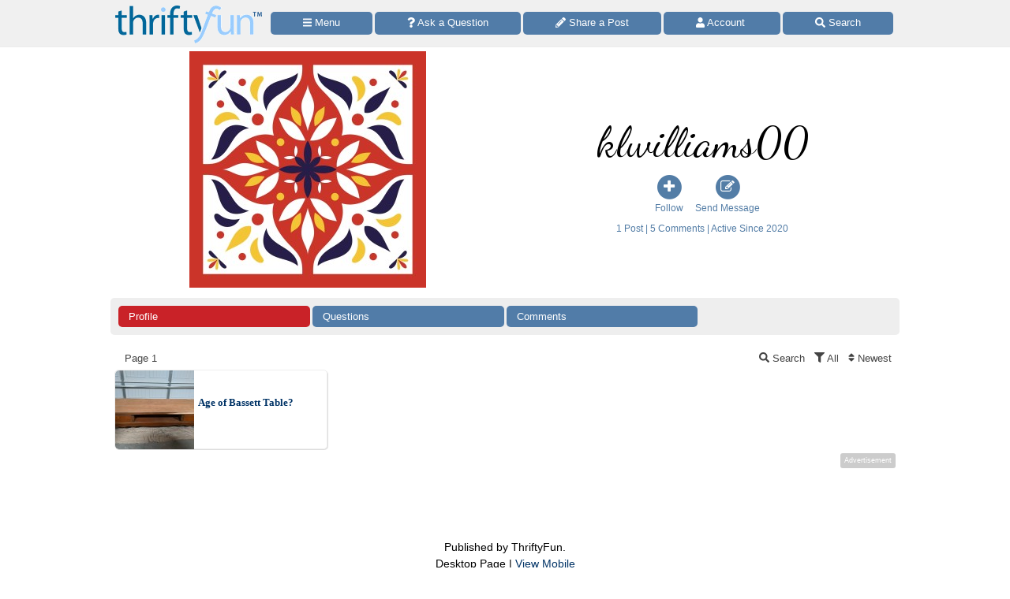

--- FILE ---
content_type: text/html
request_url: https://www.thriftyfun.com/tf/profile/807/usr73726807/index.html
body_size: 9248
content:
<!doctype html>
<html lang="en" xmlns="http://www.w3.org/1999/xhtml" xmlns:fb="https://www.facebook.com/2008/fbml"><head><meta charset="utf-8"><title>klwilliams00 | ThriftyFun</title><meta http-equiv="X-UA-Compatible" content="IE=edge"><meta http-equiv="Content-Language" content="en"><meta name="robots" content="noindex,follow,max-image-preview:large"><meta name="viewport" content="width=device-width,minimum-scale=1,initial-scale=1"><link rel="canonical" href="https://www.thriftyfun.com/tf/profile/807/usr73726807/index.html"><link href="https://fonts.googleapis.com/css?family=Dancing%20Script&amp;display=swap" media="all" rel="stylesheet"><style>html{color:#000;background:#FFF}body{font:18px/1.5 verdana,helvetica,clean,sans-serif;*font-size:small;*font:x-small;margin:0;padding:0}a:visited,a:link{color:#036;text-decoration:none}a:hover{color:#999;text-decoration:underline}input[type=text],input[type=password],textarea{width:12.25em;*width:11.9em}div,form,input{margin:0}h1{margin:1em 0}p{margin-bottom:1em}div,form,h1,input,p{padding:0}img{border:0}h1{font-weight:bold}h1{font-size:138.5%}input{font-family:inherit;font-size:inherit;font-style:normal;font-weight:normal;*font-size:100%}input{font:99% verdana,helvetica,clean,sans-serif}#_tf_348{align-items:center;display:-webkit-box-flex;display:-moz-box-flex;display:-webkit-flex;display:-ms-flex;display:flex;flex-wrap:wrap}._tf_349{flex:1 1 50%;min-width:calc(774px / 2);text-align:center}.soc_img_mrg{margin-left:0}.soc_blk{background:#fff;padding:5px;text-align:center;vertical-align:middle}.soc_txt_blk{background:#fff;padding:5px;text-align:center;vertical-align:middle}.soc_txt_prf{background:#fff;color:#000;padding:5px;text-align:left}.soc_con{padding:1px;display:inline-block;text-align:center;min-width:62px}.soc_num{font-size:12px;text-align:center;color:#537DA6}.soc_txt{font-size:12px;text-align:center;color:#537DA6}.pinterest{color:#C92228}.facebook{color:#3B5998}.twitter{color:#55acee}.google-plus{color:#DC4E41}.linkedin{color:#007bb6}.instagram{color:#517fa4}.youtube{color:#bb0000}.helpful{color:#00933B}#rv_370:checked ~ .tf_gd_fd_div{max-height:initial}#rv_370{display:none}#rv_370:checked ~ .tf_gd_fd_div > .tf_gd_fd_act{display:none}#rv_370:checked ~ .tf_gd_fd_act{display:none}#rv_369{max-height:0;overflow:hidden}#_tf_360,#_tf_361{display:none}#_tf_361:checked + #_tf_360{display:block}#_tf_364{background:#fff;box-sizing:border-box;color:#444;cursor:pointer;display:-webkit-box-flex;display:-moz-box-flex;display:-webkit-flex;display:-ms-flex;display:flex;flex-wrap:wrap;font-family:"Lucida Grande","Lucida Sans Unicode",sans-serif;font-size:13px;margin:20px 10px 0}._tf_368{margin:0;overflow:hidden}._tf_362{flex:1 1 100%;font-size:14px;margin-bottom:10px;max-width:100%}._tf_363{flex:1 1 100%;font-size:14px;margin-top:10px}._tf_365 label{cursor:pointer}._tf_365{flex:1 1;text-align:right}._tf_366{flex:1 1}._tf_359{background:#fff;border-radius:4px;display:inline-block;height:15px;padding:3px;vertical-align:top;width:15px}._tf_359 .ga{margin-top:-1px}._tf_350{clear:both;width:100%}._tf_358{clear:both;color:#517ca8;font-family:"Lucida Grande","Lucida Sans Unicode",sans-serif;font-size:16px;font-weight:bold;margin:0 5px;padding-top:10px;text-align:left}._tf_357{background:#eee;border-radius:5px;box-sizing:border-box;clear:both;display:-webkit-box-flex;display:-moz-box-flex;display:-webkit-flex;display:-ms-flex;display:flex;flex-wrap:wrap;font-family:"Lucida Grande","Lucida Sans Unicode",sans-serif;font-size:13px;margin:0 5px}._tf_354{background:#fff}._tf_356{padding:10px 7px 7px 10px}a._tf_351{background:#517ca8;border-radius:5px;box-sizing:border-box;color:#fff;cursor:pointer;display:block;flex:1 1 33%;margin:0 3px 3px 0;overflow:hidden;padding:.3em 1em;text-align:left;text-decoration:none;text-overflow:ellipsis;white-space:pre}a._tf_353{flex:1 1 30%}._tf_352{box-sizing:border-box;flex:1 1 33%;margin:0 3px 0 0;padding:0 1em}._tf_355{flex:1 1 30%}._tf_367[type=text]{background:#eee;border:1px solid white;padding:3px;width:100%}.prof_img_div{margin:10px 10px 0 10px;text-align:center}.prof_img{height:auto;max-width:100%}.bv2m_loc{clear:both}h1.prof{font-family:"Dancing Script","Brush Script MT","Segoe Script",cursive;font-size:54px;font-weight:normal;line-height:54px;margin-bottom:10px;margin-top:20px}h2{clear:both;margin:10px 10px 0 10px}p.art{margin:0 10px}.home_soc{display:block;float:right;margin:5px 0 0 10px;text-align:right}.home_info{color:#333;font-size:14px;line-height:22px;padding:0px 10px 0px 10px}.nxt_div{clear:both;display:-webkit-box-flex;display:-moz-box-flex;display:-webkit-flex;display:-ms-flex;display:flex;margin:20px auto;position:relative;text-align:center}.nxt_lnk{flex:1 50%;margin-right:3px}.nxt_lnkz{margin-right:0}.nxt_arg{background:#6FD189;border-radius:0;font-family:"Lucida Grande","Lucida Sans Unicode",sans-serif;font-size:13px;font-weight:bold;line-height:1.5;width:100%}.nxt_arga{border-top-left-radius:5px;border-bottom-left-radius:5px}.nxt_argz{border-top-right-radius:5px;border-bottom-right-radius:5px;margin-right:0}.nxt_clr{clear:both}.home_more{margin-top:10px;text-align:center}#_tf_373{display:block;margin-bottom:30px;width:100%}html{background:#fff}body{background:#fff;margin:0 auto;max-width:1000px}#tf_body{background:#fff}#tf_hdr_bkg{background:#f0f0f0;border-bottom:solid 2px #eee;box-sizing:border-box;font-size:16px;height:45px;left:0;position:absolute;text-align:center;top:0;width:100%;z-index:10001}#hdr_376,#hdr_377{box-sizing:border-box;display:-webkit-box-flex;display:-moz-box-flex;display:-webkit-flex;display:-ms-flex;display:flex;margin:0 auto;max-width:1000px;white-space:pre;width:100%}#hdr_379{display:none}#hdr_380{height:36px;margin:5px 4px 0;vertical-align:top;width:140px}#hdr_381{box-sizing:border-box;display:inline-block;float:left;width:148px}#tf_hdr_arg{box-sizing:border-box;display:inline-block;width:calc(100% - 148px)}#hdr_382{box-sizing:border-box;display:-webkit-box-flex;display:-moz-box-flex;display:-webkit-flex;display:-ms-flex;display:flex;font-family:"Lucida Grande","Lucida Sans Unicode",sans-serif;font-size:13px;height:30px;margin-top:7px;padding:0 4px 0 5px;text-align:left;width:100%}a.hdr_385,span.hdr_385{display:none}a.hdr_384,span.hdr_384{display:inline-block}a.hdr_383,span.hdr_383{background:#517ca8;box-sizing:border-box;color:#fff;cursor:pointer;flex:1 1 auto;margin-right:1px;max-height:2.2em;min-width:16%;overflow:hidden;padding:.3em 0;text-align:center;text-decoration:none;white-space:pre}a.hdr_383:first-child,span.hdr_383:first-child{border-bottom-left-radius:5px;border-top-left-radius:5px}a.hdr_383:last-child,span.hdr_383:last-child{border-bottom-right-radius:5px;border-top-right-radius:5px}#hdr_386{height:45px}.hdr_act_msg{color:#a9bfd6;font-size:smaller;vertical-align:top}#ftr_387{clear:both;font-size:14px;margin:10px 0 126px 0;padding:20px;text-align:center}.sa-c-white{color:#fff}#tf_hdr_arw{bottom:19px;color:#517ca8;display:none;font-size:38px;height:38px;right:5px;position:fixed;width:38px;z-index:10002}.tf_gdb_red,a.tf_gdb_red{background:#C92228}.bnr_tf{display:none}.bv2m_loc{clear:both;display:-webkit-box-flex;display:-moz-box-flex;display:-webkit-flex;display:-ms-flex;display:flex;flex-wrap:wrap;margin-right:5px}.bv2m_wrp,.bv2n_wrp{background:#fff;box-sizing:border-box;display:inline-block;flex:1 1 240px;margin:5px 0 0 5px;max-width:520px;min-width:260px;position:relative;vertical-align:top;width:100%}.bv2m_pad{background:#fff;margin:0 5px}.bv2m_div,.bv2n_div{border-radius:5px;border:solid 1px #eee;box-sizing:border-box;box-shadow:1px 1px 0 #ddd;cursor:pointer;text-align:left}.bv2m_div{height:176px}.bv2n_div{height:101px}.bv2m_ad{border-radius:5px;border:solid 1px #eee;box-shadow:1px 1px 0 #ddd;box-sizing:border-box;padding-right:5px}.bv2m_txt,.bv2n_txt{box-sizing:border-box;display:inline-block;font-family:Verdana;margin:0 0 0 5px;min-height:24px;overflow:hidden;vertical-align:middle;position:relative}.bv2m_txt{font-size:14px;max-height:175px;width:calc(100% - 180px)}.bv2n_txt{font-size:13px;max-height:100px;width:calc(100% - 105px)}.bv2m_byl{display:inline-block;margin-top:5px;width:100%}.bv2m_fdr{background:rgba(255,255,255,0.5);background:linear-gradient(rgba(255,255,255,0),rgba(255,255,255,0.6),rgba(255,255,255,0.9),rgba(255,255,255,1));bottom:0;box-sizing:border-box;display:block;height:20px;left:0;position:absolute;right:0}.bv2m_ttl{display:inline-block;font-weight:bold;margin:5px 0;width:100%}.bv2m_rlt{background:#fff;border-radius:5px;box-sizing:border-box;color:#517ca8;display:inline-block;text-align:left}.bv2m_img,.bv2n_img{border-bottom-left-radius:5px;border-top-left-radius:5px;border:0 !important;box-sizing:border-box;display:inline-block;vertical-align:middle}.bv2m_img{max-height:175px;width:175px}.bv2n_img{max-height:100px;width:100px}.bv2m_bnr,.bv2n_bnr{box-sizing:border-box;max-height:25px;width:auto}.bv2m_dnr,.bv2n_dnr{background:#F0F0F0;border-top-left-radius:5px;box-sizing:border-box;height:25px;left:1px;position:absolute;text-align:left;top:0}.bv2m_dnr{width:175px}.bv2n_dnr{width:100px}.jump{cursor:pointer}.adp{background:#ccc;border-radius:3px;color:#fff;float:right;font-size:9px;margin:5px;padding:3px 5px}svg:not(:root).sa{overflow:visible}.sa{display:inline-block;font-size:inherit;height:1em;overflow:visible;vertical-align:-.125em}.sa-w-14{width:0.875em}.sa-w-12{width:0.75em}.sa-w-16{width:1em}.sa-w-10{width:0.625em}@font-face{font-family:"FontAwesome";font-style:normal;font-weight:normal;src:url("//netdna.bootstrapcdn.com/font-awesome/latest/fonts/fontawesome-webfont.eot?v=4.5.0");src:url("//netdna.bootstrapcdn.com/font-awesome/latest/fonts/fontawesome-webfont.eot?#iefix&v=4.5.0") format("embedded-opentype"),url("//netdna.bootstrapcdn.com/font-awesome/latest/fonts/fontawesome-webfont.woff2?v=4.5.0") format("woff2"),url("//netdna.bootstrapcdn.com/font-awesome/latest/fonts/fontawesome-webfont.woff?v=4.5.0") format("woff"),url("//netdna.bootstrapcdn.com/font-awesome/latest/fonts/fontawesome-webfont.ttf?v=4.5.0") format("truetype"),url("//netdna.bootstrapcdn.com/font-awesome/latest/fonts/fontawesome-webfont.svg?v=4.5.0#fontawesomeregular") format("svg")}.fa{display:inline-block;font:normal normal normal 14px/1 FontAwesome;font-size:inherit;text-rendering:auto;-webkit-font-smoothing:antialiased;-moz-osx-font-smoothing:grayscale}.fa-inverse{color:#ffffff}.fa-stack{position:relative;display:inline-block;width:2em;height:2em;line-height:2em;vertical-align:middle}.fa-stack-1x{position:absolute;left:0;width:100%;text-align:center;line-height:inherit}.fa-stack-2x{position:absolute;left:0;width:100%;text-align:center;font-size:2em}.fa-circle:before{content:"\f111"}.fa-plus:before{content:"\f067"}.fa-pencil-square-o:before{content:"\f044"}.in234,.in34{display:none}@media(min-width:524px){.nxt_arg{font-size:16px}.in234{display:inline}.in34{display:none}}@media(min-width:774px){.soc_img_mrg{margin-left:260px}a._tf_351{flex:1 1 24%}._tf_352{flex:1 1 24%}.prof_img_div{float:left;margin:10px 10px 0 10px;text-align:center;white-space:nowrap}body{background:#fff}a.hdr_383,span.hdr_383{border-radius:5px;margin-right:3px}#hdr_380{height:48px;margin:7px 6px 0;width:186px}#hdr_381{box-sizing:border-box;display:inline-block;width:198px}#tf_hdr_arg{box-sizing:border-box;display:inline-block;width:calc(100% - 199px)}#tf_hdr_bkg{height:60px}#hdr_382{margin-top:15px}a.hdr_385{display:inline-block}#hdr_386{height:60px}.bv2m_wrp{flex:1 1 320px;max-width:640px;min-width:320px}.in234,.in34{display:inline}}@media(min-width:1024px){._tf_358{margin:0}._tf_357{margin:0}._tf_368{white-space:normal}.in234,.in34{display:inline}}@media print{#_tf_373{display:none}#tf_hdr_bkg{background:#fff;border:none}#hdr_381{text-align:center;width:100%}#tf_hdr_arg{display:none}#ftr_387{margin-bottom:0}#tf_hdr_arw{display:none}.adsbygoogle{display:none}.adp{display:none}.noprint{display:none}body{background:#fff;color:#333;font-family:Georgia,Times,serif;margin:0 auto;max-width:1000px}img,li,p{break-inside:avoid;orphans:3;page-break-inside:avoid;widows:3}h1{font-family:Georgia,Times,cursive;font-size:36px;font-weight:bold;margin:0}h1,h2,h3,h4,h5,h6,h7{break-after:avoid;page-break-after:avoid}hr{border:solid 2px #ccc}ol{column-gap:2em;margin-top:0}ul{column-count:2;column-gap:2em;margin-top:0}}@media screen{.printonly{display:none}}</style><link as="style" href="https://fonts.googleapis.com/css?family=Dancing%20Script&amp;display=swap" rel="preload"><link as="script" href="https://www.google-analytics.com/analytics.js" rel="preload"><link as="script" href="https://pagead2.googlesyndication.com/pagead/js/adsbygoogle.js" rel="preload"><link as="script" href="https://code.jquery.com/jquery-3.5.1.min.js" rel="preload"></head><body><a id="top" role="none"></a><div id="tf_hdr_bkg"><div id="hdr_378"><div id="hdr_376"><div id="hdr_381"><a aria-label="Home Page" href="//www.thriftyfun.com/"><img alt="" height="48" id="hdr_380" nopin="nopin" src="//img.thrfun.com/images/thriftyfun186x48.png" width="186"></a></div><div id="tf_hdr_arg"><div id="hdr_382"><a aria-label="Site Menu" class="hdr_383 hdr_384" href="//www.thriftyfun.com/tf/menu.html"><svg aria-hidden="true" focusable="false" data-prefix="fas" data-icon="bars" class="sa sa-bars sa-w-14" role="img" xmlns="http://www.w3.org/2000/svg" viewBox="0 0 448 512"><use xlink:href="#sa-bars"></use></svg><span class="in234"> Menu</span></a><a aria-label="Ask a Question" class="hdr_383 hdr_385" href="//www2.thriftyfun.com/share/index.lasso?share=11"><svg aria-hidden="true" focusable="false" data-prefix="fas" data-icon="question" class="sa sa-question sa-w-12" role="img" xmlns="http://www.w3.org/2000/svg" viewBox="0 0 384 512"><use xlink:href="#sa-question"></use></svg><span class="in34"> Ask a Question</span></a><a aria-label="Share a Post" class="hdr_383 hdr_385" href="//www2.thriftyfun.com/contests/home.lasso"><svg aria-hidden="true" focusable="false" data-prefix="fas" data-icon="pencil-alt" class="sa sa-pencil-alt sa-w-16" role="img" xmlns="http://www.w3.org/2000/svg" viewBox="0 0 512 512"><use xlink:href="#sa-pencil"></use></svg><span class="in34"> Share a Post</span></a><a aria-label="Access Account" class="hdr_383 hdr_384" href="//www2.thriftyfun.com/account/index.lasso"><svg aria-hidden="true" focusable="false" data-prefix="fas" data-icon="user" class="sa sa-user sa-w-14" role="img" xmlns="http://www.w3.org/2000/svg" viewBox="0 0 448 512"><use xlink:href="#sa-user"></use></svg><span class="in234"> Account </span></a><a aria-label="Site Search" class="hdr_383 hdr_384" href="//www2.thriftyfun.com/search/google_results.lasso"><svg aria-hidden="true" focusable="false" data-prefix="fas" data-icon="search" class="sa sa-search sa-w-16" role="img" xmlns="http://www.w3.org/2000/svg" viewBox="0 0 512 512"><use xlink:href="#sa-search"></use></svg><span class="in234"> Search</span></a></div></div></div><div id="hdr_379"><div id="hdr_377">social</div></div></div></div><div id="hdr_386"></div><!-- google_ad_section_start --><div id="_tf_348"><div class="_tf_349"><div class="soc_blk"><img class="_im251819 prof_img" height="300" onerror="imgerr(this)" src="https://img.thrfun.com/img/251/819/istock_28_s42.jpg" width="300"></div></div><div class="_tf_349"><h1 class="prof"> klwilliams00</h1><a href="//www2.thriftyfun.com/_dialogs/edit_follow.lasso?profile_id=usr73726807"  target="_blank" rel="nofollow"><div class="soc_con"><span class="fa-stack"><i class="fa-stack-2x fa fa-circle" style="color:#537DA6"></i> <i class="fa-stack-1x fa fa-plus fa-inverse"></i></span><div class="soc_txt">Follow</div></div></a><a href="//www2.thriftyfun.com/_dialogs/login.lasso?action=forward&amp;url=%2f%2fwww2.thriftyfun.com%2f_dialogs%2fmsg_send.lasso%3fuser%3dusr73726807%26urlonly%3dtrue"  target="_blank" rel="nofollow"><div class="soc_con"><span class="fa-stack"><i class="fa-stack-2x fa fa-circle" style="color:#537DA6"></i> <i class="fa-stack-1x fa fa-pencil-square-o fa-inverse"></i></span><div class="soc_txt">Send Message</div></div></a><div class="soc_txt soc_txt_blk">1 Post | 5 Comments | Active Since 2020</div></div></div><div class="_tf_350"><div class="_tf_357 _tf_356"><a class="_tf_351 tf_gdb_red" href="https://www.thriftyfun.com/tf/profile/807/usr73726807/index.html">Profile</a><a class="_tf_351" href="https://www.thriftyfun.com/tf/profile/807/usr73726807/request.html">Questions</a><a class="_tf_351" href="https://www.thriftyfun.com/tf/profile/807/usr73726807/comments.html">Comments</a><span class="_tf_352"></span><span class="_tf_352"></span><span class="_tf_352"></span></div></div><div id="blk_loc"><div class="_tf_350"><form action="//www2.thriftyfun.com/_cache/cat.lasso" method="get" target="_top"><input type="hidden" name="id" value="-1"><input type="hidden" name="mod" value="all"><input type="hidden" name="srt" value="date_desc"><div id="_tf_364"><div class="_tf_366"> &nbsp; <nobr>Page 1</nobr></div><div class="_tf_365"><label for="_tf_361"> &nbsp; <nobr><svg aria-hidden="true" focusable="false" data-prefix="fas" data-icon="search" class="sa sa-search sa-w-16" role="img" xmlns="http://www.w3.org/2000/svg" viewBox="0 0 512 512"><use xlink:href="#sa-search"></use></svg> <span class="in234">Search</span></nobr> &nbsp; <nobr><svg aria-hidden="true" focusable="false" data-prefix="fas" data-icon="filter" class="sa sa-filter sa-w-16" role="img" xmlns="http://www.w3.org/2000/svg" viewBox="0 0 512 512"><use xlink:href="#sa-filter"></use></svg> <span class="in234">All</span></nobr> &nbsp; <nobr><svg aria-hidden="true" focusable="false" data-prefix="fas" data-icon="sort" class="sa sa-sort sa-w-10" role="img" xmlns="http://www.w3.org/2000/svg" viewBox="0 0 320 512"><use xlink:href="#sa-sort"></use></svg> <span class="in234">Newest</span></nobr></label></div></div><input type="checkbox" id="_tf_361" name="hide" value=""><div id="_tf_360"><div class="_tf_358">Search</div><div class="_tf_357 _tf_356"><input class="_tf_367" type="text" name="qry" value="" placeholder="Enter Search Here"></div><div class="_tf_358">Show</div><div class="_tf_357 _tf_356"><a class="_tf_351 tf_gdb_red" href="//www2.thriftyfun.com/_cache/cat.lasso?usr=usr73726807&amp;mod=all&amp;srt=relevance&amp;skp=0" rel="nofollow">Show All</a><a class="_tf_351" href="//www2.thriftyfun.com/_cache/cat.lasso?usr=usr73726807&amp;mod=request&amp;srt=date_desc&amp;skp=0" rel="nofollow">Questions</a><span class="_tf_352"></span><span class="_tf_352"></span><span class="_tf_352"></span></div><div class="_tf_358">Sort</div><div class="_tf_357 _tf_356"><a class="_tf_351 tf_gdb_red" href="//www2.thriftyfun.com/_cache/cat.lasso?usr=usr73726807&amp;mod=all&amp;srt=date_desc&amp;skp=0" rel="nofollow">Newest</a><a class="_tf_351" href="//www2.thriftyfun.com/_cache/cat.lasso?usr=usr73726807&amp;mod=all&amp;srt=date_asc&amp;skp=0" rel="nofollow">Oldest</a><a class="_tf_351" href="//www2.thriftyfun.com/_cache/cat.lasso?usr=usr73726807&amp;mod=all&amp;srt=relevance&amp;skp=0" rel="nofollow">Relevance</a><span class="_tf_352"></span><span class="_tf_352"></span><span class="_tf_352"></span></div></div></form></div><div class="bv2m_loc"><div class="bv2n_wrp"><div class="bv2n_div jump" data-href="https://www.thriftyfun.com/Age-of-Bassett-Table.html"><img alt="A low wooden table with drawers." class="_im237829 bv2n_img lzy_reqs" height="100" layout="fixed" nopin="nopin" onerror="imgerr(this)" src="https://img.thrfun.com/img/237/829/pxl_20201207__3_ts2.jpg" width="100"><div class="bnr_tf bv2n_dnr"><img class="bv2n_bnr" height="25" src="//img.thrfun.com/images/thriftyfun97x25.png" width="97"></div><p class="bv2n_txt"><a class="bv2m_ttl" href="https://www.thriftyfun.com/Age-of-Bassett-Table.html" rel="nofollow">Age of Bassett Table?</a><br><br><span class="bv2m_fdr">&nbsp;</span></p></div></div><div class="bv2m_wrp bv2m_pad"></div><div class="bv2m_wrp bv2m_pad"></div></div></div><div class="adp">Advertisement</div><br><ins class="adsbygoogle" data-ad-client="ca-pub-8402877151302574" data-ad-format="autorelaxed" data-ad-slot="5564306828" id="_tf_373"></ins><!-- google_ad_section_end --><br class="nxt_clr"><!-- browse --><div id="ftr_387">Published by ThriftyFun. <br><span class="noprint">Desktop Page | <a class="sw_cr" href="//www.thriftyfun.com/mobile.lasso?u=https%3a%2f%2fwww.thriftyfun.com%2ftf%2fprofile%2f807%2fusr73726807%2findex.html" rel="nofollow noopener">View Mobile</a><br><a href="//www.thriftyfun.com/tf/disclaimer.html">Disclaimer</a> | <a href="//www.thriftyfun.com/tf/privacy.html">Privacy Policy</a> | <a href="//www2.thriftyfun.com/about/contact.lasso">Contact Us</a><br>Generated 2021-06-16 09:11:36 in 4 secs. <a href="//www2.thriftyfun.com/_dialogs/info.lasso?m=2021-06-16T09%3a11%3a36&amp;n=usr73726807" rel="nofollow noopener">⛅️️</a><br></span>&copy; 1997-2021 by Cumuli, Inc. All Rights Reserved. <span class="printonly"><br>https://www.thriftyfun.com/tf/profile/807/usr73726807/index.html</span></div><a aria-label="Top of Page" href="#top"><div id="tf_hdr_arw"><svg aria-hidden="true" focusable="false" data-prefix="fas" data-icon="chevron-up" class="sa sa-chevron-up sa-w-16" role="img" xmlns="http://www.w3.org/2000/svg" viewBox="0 0 1024 1024"><circle cx="512" cy="512" r="512" fill="currentColor"></circle><use xlink:href="#sa-chevron-up" class="sa-c-white" transform="translate(288,256)"></use></svg></div></a><a id="bottom" role="none"></a><!-- SVG Graphics based on Font Awesome Free 5.12.1 by @fontawesome - https://fontawesome.com License - https://fontawesome.com/license/free (Icons: CC BY 4.0, Fonts: SIL OFL 1.1, Code: MIT License) --><svg aria-hidden="true" style="display:none"><symbol id="sa-bars"><path fill="currentColor" d="M16 132h416c8.837 0 16-7.163 16-16V76c0-8.837-7.163-16-16-16H16C7.163 60 0 67.163 0 76v40c0 8.837 7.163 16 16 16zm0 160h416c8.837 0 16-7.163 16-16v-40c0-8.837-7.163-16-16-16H16c-8.837 0-16 7.163-16 16v40c0 8.837 7.163 16 16 16zm0 160h416c8.837 0 16-7.163 16-16v-40c0-8.837-7.163-16-16-16H16c-8.837 0-16 7.163-16 16v40c0 8.837 7.163 16 16 16z"></path></symbol><symbol id="sa-question"><path fill="currentColor" d="M202.021 0C122.202 0 70.503 32.703 29.914 91.026c-7.363 10.58-5.093 25.086 5.178 32.874l43.138 32.709c10.373 7.865 25.132 6.026 33.253-4.148 25.049-31.381 43.63-49.449 82.757-49.449 30.764 0 68.816 19.799 68.816 49.631 0 22.552-18.617 34.134-48.993 51.164-35.423 19.86-82.299 44.576-82.299 106.405V320c0 13.255 10.745 24 24 24h72.471c13.255 0 24-10.745 24-24v-5.773c0-42.86 125.268-44.645 125.268-160.627C377.504 66.256 286.902 0 202.021 0zM192 373.459c-38.196 0-69.271 31.075-69.271 69.271 0 38.195 31.075 69.27 69.271 69.27s69.271-31.075 69.271-69.271-31.075-69.27-69.271-69.27z"></path></symbol><symbol id="sa-pencil"><path fill="currentColor" d="M497.9 142.1l-46.1 46.1c-4.7 4.7-12.3 4.7-17 0l-111-111c-4.7-4.7-4.7-12.3 0-17l46.1-46.1c18.7-18.7 49.1-18.7 67.9 0l60.1 60.1c18.8 18.7 18.8 49.1 0 67.9zM284.2 99.8L21.6 362.4.4 483.9c-2.9 16.4 11.4 30.6 27.8 27.8l121.5-21.3 262.6-262.6c4.7-4.7 4.7-12.3 0-17l-111-111c-4.8-4.7-12.4-4.7-17.1 0zM124.1 339.9c-5.5-5.5-5.5-14.3 0-19.8l154-154c5.5-5.5 14.3-5.5 19.8 0s5.5 14.3 0 19.8l-154 154c-5.5 5.5-14.3 5.5-19.8 0zM88 424h48v36.3l-64.5 11.3-31.1-31.1L51.7 376H88v48z"></path></symbol><symbol id="sa-user"><path fill="currentColor" d="M224 256c70.7 0 128-57.3 128-128S294.7 0 224 0 96 57.3 96 128s57.3 128 128 128zm89.6 32h-16.7c-22.2 10.2-46.9 16-72.9 16s-50.6-5.8-72.9-16h-16.7C60.2 288 0 348.2 0 422.4V464c0 26.5 21.5 48 48 48h352c26.5 0 48-21.5 48-48v-41.6c0-74.2-60.2-134.4-134.4-134.4z"></path></symbol><symbol id="sa-search"><path fill="currentColor" d="M505 442.7L405.3 343c-4.5-4.5-10.6-7-17-7H372c27.6-35.3 44-79.7 44-128C416 93.1 322.9 0 208 0S0 93.1 0 208s93.1 208 208 208c48.3 0 92.7-16.4 128-44v16.3c0 6.4 2.5 12.5 7 17l99.7 99.7c9.4 9.4 24.6 9.4 33.9 0l28.3-28.3c9.4-9.4 9.4-24.6.1-34zM208 336c-70.7 0-128-57.2-128-128 0-70.7 57.2-128 128-128 70.7 0 128 57.2 128 128 0 70.7-57.2 128-128 128z"></path></symbol><symbol id="sa-circle"><path fill="currentColor" d="M256 8C119 8 8 119 8 256s111 248 248 248 248-111 248-248S393 8 256 8z"></path></symbol><symbol id="sa-chevron-up"><path fill="currentColor" d="M240.971 130.524l194.343 194.343c9.373 9.373 9.373 24.569 0 33.941l-22.667 22.667c-9.357 9.357-24.522 9.375-33.901.04L224 227.495 69.255 381.516c-9.379 9.335-24.544 9.317-33.901-.04l-22.667-22.667c-9.373-9.373-9.373-24.569 0-33.941L207.03 130.525c9.372-9.373 24.568-9.373 33.941-.001z"></path></symbol><symbol id="sa-filter"><path fill="currentColor" d="M487.976 0H24.028C2.71 0-8.047 25.866 7.058 40.971L192 225.941V432c0 7.831 3.821 15.17 10.237 19.662l80 55.98C298.02 518.69 320 507.493 320 487.98V225.941l184.947-184.97C520.021 25.896 509.338 0 487.976 0z"></path></symbol><symbol id="sa-sort"><path fill="currentColor" d="M41 288h238c21.4 0 32.1 25.9 17 41L177 448c-9.4 9.4-24.6 9.4-33.9 0L24 329c-15.1-15.1-4.4-41 17-41zm255-105L177 64c-9.4-9.4-24.6-9.4-33.9 0L24 183c-15.1 15.1-4.4 41 17 41h238c21.4 0 32.1-25.9 17-41z"></path></symbol></svg><div id="fb-root"></div><script>if(!window.tf)window.tf={};tf.now=Date.now();document.domain="thriftyfun.com";window.tf.js=function(s,a,c){var e=document.createElement("script");e.src=s;e.type="text/javascript";if(a)e.async=1;var d=false;if(c){e.onload=e.onreadystatechange=function(){if(!d){d=true;c();e.onload=e.onreadystatechange=null;};};};document.head.appendChild(e);};window.tf.rdy=function(fn){if(document.readyState=="complete"){return fn();}if(window.addEventListener){window.addEventListener("load",fn,false);}else if(window.attachEvent){window.attachEvent("onload",fn);}else{window.onload=fn;}};window.imgerr=function(o){if(o.src.indexOf("img.thrfun")>0){setTimeout(function(){o.src=o.src.replace("img.thrfun","images.thriftyfun");o.onerror=null;},250);}else{setTimeout(function(){o.src="[data-uri]";o.onerror=null;},250);}};window.end=function(e){try{e.preventDefault();e.stopPropagation();}catch(x){};return false;};(function(i,s,o,g,r,a,m){i["GoogleAnalyticsObject"]=r;i[r]=i[r]||function(){(i[r].q=i[r].q||[]).push(arguments)},i[r].l=1*new Date();a=s.createElement(o),m=s.getElementsByTagName(o)[0];a.async=1;a.src=g;m.parentNode.insertBefore(a,m)})(window,document,"script","https://www.google-analytics.com/analytics.js","ga");ga("create","UA-251079-1","auto",{transport:"beacon",siteSpeedSampleRate:8});ga("send","pageview",{dimension1:"category",dimension2:"2021-06-16",dimension3:"static"});tf.js("https://pagead2.googlesyndication.com/pagead/js/adsbygoogle.js",true);if(!window.adsbygoogle)window.adsbygoogle=[];tf.js("https://code.jquery.com/jquery-3.5.1.min.js",true,function(){/* lazy() */tf.rdy(function(){$(document).on("click","#rv_371,#rv_372",function(e){$("#rv_370").click();return end(e);});if(!window.tf.hdr)window.tf.hdr={};window.tf.hdr.scroll=0;window.tf.hdr.scrdir="";window.tf.prt_bsy=false;window.tf.prt=function(){if(tf.prt_bsy){return end(e);}tf.prt_bsy=true;console.log("TF Preparing Print Layout");tf.dovis("img");tf.exvis("ad");tf.exvis("slk");tf.exvis("shf");$("#tf_hdr_ftr,#tf_hdr_arw,#tf_pr_msg").hide();$("#tf_hdr_bkg").show();try{$(".slick-slideshow").slick("unslick");}catch(x){};setTimeout(function(){tf.prt_bsy=false},1000);};window.tf.vis=[];window.tf.vis_bsy=false;window.tf.ifvis=function(el,cb,mn){var $w=$(window),wt=$w.scrollTop(),wh=$w.height();if(mn&&mn>0&&wt<mn)return false;var $el=$(el);for(var i=0;i<$el.length;i++){if($($el[i]).offset().top<wt+(2*wh)){if(cb)cb($($el[i]));return true;}}return false;};window.tf.scvis=function(e){if(tf.vis_bsy){return end(e);}tf.vis_bsy=true;if(tf.vis.length>0){for(var i=tf.vis.length-1;i>=0;i--){if(tf.ifvis(tf.vis[i][0],tf.vis[i][1],tf.vis[i][2]))tf.vis.splice(i,1);}}setTimeout(function(){tf.vis_bsy=false},250);if(tf.vis.length==0)$(window).off("scroll.tf.scvis");return end(e);};window.tf.onvis=function(el,cb,mn,tg){if(!mn)var mn=0;if(!tg)var tg="default";if(!tf.ifvis(el,cb,mn)){$(window).off("scroll.tf.scvis").on("scroll.tf.scvis",tf.scvis);tf.vis.push([el,cb,mn,tg]);}};window.tf.dovis=function(tg){if(tf.vis.length>0){for(var j=tf.vis.length-1;j>=0;j--){if(tf.vis[j][3]==tg){var $el=$(tf.vis[j][0]),cb=tf.vis[j][1];for(var i=0;i<$el.length;i++){if(cb)cb($($el[i]));}tf.vis.splice(j,1);}}}};window.tf.exvis=function(tg){if(tf.vis.length>0){for(var j=tf.vis.length-1;j>=0;j--){if(tf.vis[j][3]==tg)tf.vis.splice(j,1);}}};$(function(){$(document).on("click",".nxt_prv",function(e){history.back();return end(e);});tf.onvis("#_tf_373",function(){window.adsbygoogle.push({params:{google_ad_channel:"6196635938 8579170972 2351216827"}});},9,"ad");if(navigator&&navigator.appVersion&&navigator.appVersion.indexOf("Android 4")>0)$("#tf_hdr_arg").css("width","100%");$(window).on("scroll",function(e){var s=$(window).scrollTop(),d="",$div=$("#tf_hdr_bkg");var $tog1=$("#hdr_378"),$tog2=$("#hdr_379");
if(s<tf.hdr.scroll)d="u";else if(s>tf.hdr.scroll)d="d";if(s==0)$div.show().css("position","absolute");else if(d=="d"&&s>72){if(d!=tf.hdr.scrdir)$div.stop(true,false);$div.slideUp("fast");}else if(d=="u"){if(d!=tf.hdr.scrdir)$div.stop(true,false);$div.css("position","fixed").slideDown("fast");}if(s>288){$("#tf_hdr_arw").fadeIn("fast");}else{$("#tf_hdr_arw").fadeOut("fast");$("#tf_hdr_ftr").hide("slide down");}tf.hdr.scroll=s;tf.hdr.scrdir=d;});$(document).on("click",".sw_cr",function(e){if(caches){console.log("Servicer Worker Clear HTML Cache");caches.delete("html");}});$(window).on("keydown",function(e){if(e.metaKey&&e.keyCode==80){tf.prt();}});window.addEventListener("beforeprint",function(e){tf.prt()});if(window.matchMedia)window.matchMedia("print").addListener(function(m){if(m.matches)tf.prt();});$(document).on("click",".jump,.jumplink",function(e){var $t=$(this),v=$t.attr("href")||$t.data("href")||$t.attr("value");if(v)window.open(v,(e.altKey||e.ctrlKey||e.metaKey?"_blank":"_self"),"location,menubar,status,toolbar");return end(e);});window.tf.esc_cnt=0;window.tf.esc_bsy=false;window.tf.rld_cnt=0;window.tf.rld_bsy=false;$(window).on("keypress",function(e){if(e.which==96){if(tf.esc_bsy)return end(e);tf.esc_cnt++;if(tf.esc_cnt>3){tf.esc_bsy=true;setTimeout(function(){tf.esc_cnt=0;tf.esc_bsy=false},60000);location.href="//www2.thriftyfun.com/_dialogs/info.lasso?m=2021-06-16T09%3a11%3a36&n=usr73726807";}}else{tf.esc_cnt=0;}if(e.which==126){if(tf.rld_bsy)return end(e);tf.rld_cnt++;if(tf.rld_cnt>3){tf.rld_bsy=true;setTimeout(function(){tf.rld_cnt=0;tf.rld_bsy=false},60000);location.href="https://wwwsrc.thriftyfun.com/_generator/tf_profile.lasso?id=usr73726807";}}else{tf.rld_cnt=0;}});});});});</script><!-- dsk 3552 msecs 2021-06-16 09:11:36 10.0.2.196 admin.thriftyfun.com channel:5239475582 version:cat-2020-09-10 service:adsense https://www.thriftyfun.com/tf/profile/807/usr73726807/index.html --></body></html>